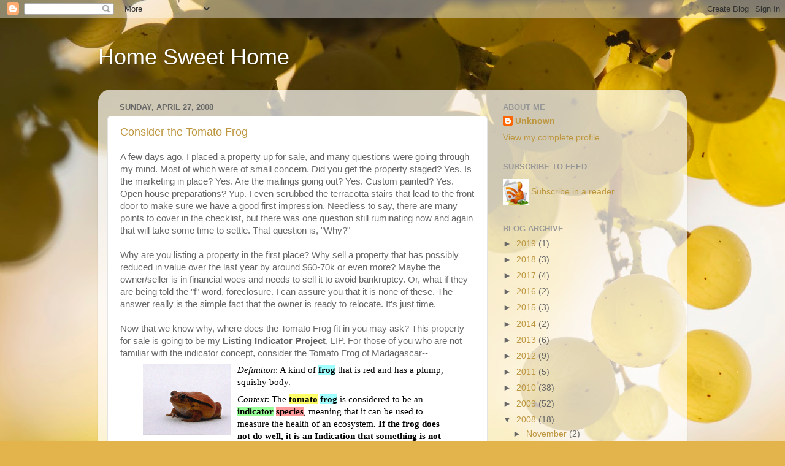

--- FILE ---
content_type: text/javascript; charset=UTF-8
request_url: http://blog.tricityhome.com/2008/04/?action=getFeed&widgetId=Feed1&widgetType=Feed&responseType=js&xssi_token=AOuZoY45gIbPQrekUOFBaMmXEcihLYbtTg%3A1762246635931
body_size: 604
content:
try {
_WidgetManager._HandleControllerResult('Feed1', 'getFeed',{'status': 'ok', 'feed': {'entries': [{'title': '1000 Home Block Sale May 19th!', 'link': 'http://blog.tricityhome.com/2018/05/1000-home-block-sale-may-19th.html', 'publishedDate': '2018-05-01T15:32:00.000-07:00', 'author': 'noreply@blogger.com (Anonymous)'}, {'title': 'Real Estate Federal--Warning to All Real Estate Agents', 'link': 'http://blog.tricityhome.com/2018/04/real-estate-federal-warning-to-all-real.html', 'publishedDate': '2018-04-27T11:30:00.000-07:00', 'author': 'noreply@blogger.com (Anonymous)'}, {'title': 'Get Real... ID That Is', 'link': 'http://blog.tricityhome.com/2018/03/get-real-id-that-is.html', 'publishedDate': '2018-03-02T12:08:00.000-08:00', 'author': 'noreply@blogger.com (Anonymous)'}, {'title': 'Buy a Brookmeadow Park Livermore Home Investment Property', 'link': 'http://blog.tricityhome.com/2017/11/buying-brookmeadow-park-livermore-home.html', 'publishedDate': '2017-11-09T17:23:00.000-08:00', 'author': 'noreply@blogger.com (Anonymous)'}, {'title': 'Rancho Arroyo Livermore Ace Train Vasco Station and Real Estate Sales Trends', 'link': 'http://blog.tricityhome.com/2017/11/rancho-arroyo-livermore-real-estate.html', 'publishedDate': '2017-11-07T14:26:00.000-08:00', 'author': 'noreply@blogger.com (Anonymous)'}], 'title': 'Home Sweet Home'}});
} catch (e) {
  if (typeof log != 'undefined') {
    log('HandleControllerResult failed: ' + e);
  }
}
